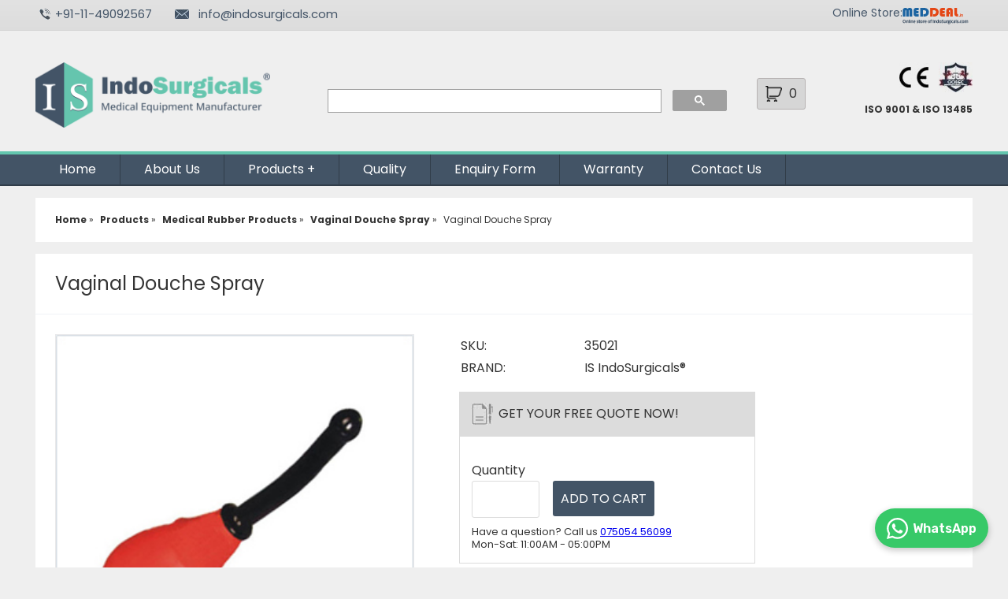

--- FILE ---
content_type: text/html; charset=UTF-8
request_url: https://www.indosurgicals.com/medical-rubber-products-manufacturer/vaginal-douche-spray/35021-vaginal-douche-spray.php
body_size: 6352
content:
<!DOCTYPE html PUBLIC "-//W3C//DTD XHTML 1.0 Transitional//EN" "http://www.w3.org/TR/xhtml1/DTD/xhtml1-transitional.dtd">
<html xmlns="http://www.w3.org/1999/xhtml" lang="en">
<head>
<meta http-equiv="Content-Type" content="text/html; charset=utf-8" />
<meta name="viewport" content="width=device-width, initial-scale=1, maximum-scale=1" />



<title>Vaginal Douche Spray Manufacturer Suppliers India</title>
<meta name="description" content="IndoSurgicals - we are manufacturers, suppliers and exporters of Vaginal Douche Spray. We have a wide range of Vaginal Douche Spray. Based in New Delhi, India." />
<meta name="keywords" content="Manufacturer and Exporters of Vaginal Douche Spray, Vaginal Douche Spray Manufacturers in India, Vaginal Douche Spray Suppliers in India, Vaginal Douche Spray Exporters in India" />


<!-- Facebook -->
<meta property="og:image" content="https://www.indosurgicals.com/images/products/35021-vaginal-douche-spray.jpg"/>
<meta property="og:image:width" content="1200" />
<meta property="og:image:height" content="627" />
<meta name="og:title" content="Vaginal Douche Spray Manufacturer Suppliers India"/>
<meta name="og:description" content="IndoSurgicals - we are manufacturers, suppliers and exporters of Vaginal Douche Spray. We have a wide range of Vaginal Douche Spray. Based in New Delhi, India."/>
<meta name="og:url" content="https://www.indosurgicals.com/medical-rubber-products-manufacturer/vaginal-douche-spray/35021-vaginal-douche-spray.php"/>

<!-- Twitter -->
<meta name="twitter:card" content="summary_large_image">
<meta name="twitter:creator" content="@IndoSurgicals"/>
<meta name="twitter:site" content="@IndoSurgicals">
<meta name="twitter:image" content="https://www.indosurgicals.com/images/products/35021-vaginal-douche-spray.jpg"/>
<meta name="twitter:title" content="Vaginal Douche Spray Manufacturer Suppliers India"/>
<meta name="twitter:description" content="IndoSurgicals - we are manufacturers, suppliers and exporters of Vaginal Douche Spray. We have a wide range of Vaginal Douche Spray. Based in New Delhi, India."/>
<meta name="twitter:url" content="https://www.indosurgicals.com/medical-rubber-products-manufacturer/vaginal-douche-spray/35021-vaginal-douche-spray.php"/>

<!-- LinkedIn -->
<meta property="og:image" content="https://www.indosurgicals.com/images/products/35021-vaginal-douche-spray.jpg"/>
<meta property="og:image:width" content="1200" />
<meta property="og:image:height" content="628" />
<meta name="title" property="og:title" content="Vaginal Douche Spray Manufacturer Suppliers India">
<meta name="og:description" content="IndoSurgicals - we are manufacturers, suppliers and exporters of Vaginal Douche Spray. We have a wide range of Vaginal Douche Spray. Based in New Delhi, India."/>
<meta name="og:url" content="https://www.indosurgicals.com/medical-rubber-products-manufacturer/vaginal-douche-spray/35021-vaginal-douche-spray.php"/>




<!-- Whatsapp -->
<meta property="og:image" content="https://www.indosurgicals.com/images/og/indo-logo.jpg"/>
<meta property="og:image:width" content="200" />
<meta property="og:image:height" content="200" />
<meta property="og:type" content="website" />

<!-- Global site tag (gtag.js) - Google Analytics -->
<script async src="https://www.googletagmanager.com/gtag/js?id=UA-55186522-1"></script>
<script>
  window.dataLayer = window.dataLayer || [];
  function gtag(){dataLayer.push(arguments);}
  gtag('js', new Date());

  gtag('config', 'UA-55186522-1');
  gtag('config', 'AW-961359599');
</script>







<link href="https://www.indosurgicals.com/css/style-sheet.css" rel="stylesheet" type="text/css" media="screen" />
<link rel="stylesheet" type="text/css" href="https://www.indosurgicals.com/js/fancybox/jquery.fancybox-1.3.4.css" media="screen">
<link rel="stylesheet" href="https://www.indosurgicals.com/css/jquery.bxslider.css" type="text/css" />
<link rel="stylesheet" href="https://www.indosurgicals.com/css/styles.css" type="text/css" />
<link rel="stylesheet" href="https://www.indosurgicals.com/css/paging.css" type="text/css" />
<!--Popup css start-->
<link rel="stylesheet" href="https://www.indosurgicals.com/css/bootstrap.min.css">
<!--Popup css end-->


<link rel="canonical" href="https://www.indosurgicals.com/medical-rubber-products-manufacturer/vaginal-douche-spray/35021-vaginal-douche-spray.php" />

<script type="text/javascript">
function clearText(objElement, value){
        if(objElement.value==value){
                objElement.value ='';
        }
}

function resumeText(objElement, value){
        if(objElement.value==''){
                objElement.value = value;
        }
}
</script>
<!-- Facebook -->
<script>(function() {
var _fbq = window._fbq || (window._fbq = []);
if (!_fbq.loaded) {
var fbds = document.createElement('script');
fbds.async = true;
fbds.src = '//connect.facebook.net/en_US/fbds.js';
var s = document.getElementsByTagName('script')[0];
s.parentNode.insertBefore(fbds, s);
_fbq.loaded = true;
}
_fbq.push(['addPixelId', '255019541363625']);
})();
window._fbq = window._fbq || [];
window._fbq.push(['track', 'PixelInitialized', {}]);
</script>
<noscript><img height="1" width="1" alt="" style="display:none" src="https://www.facebook.com/tr?id=255019541363625&amp;ev=PixelInitialized" /></noscript>


<!-- Facebook Pixel Code --><script>!function(f,b,e,v,n,t,s){if(f.fbq)return;n=f.fbq=function(){n.callMethod?n.callMethod.apply(n,arguments):n.queue.push(arguments)};if(!f._fbq)f._fbq=n;n.push=n;n.loaded=!0;n.version='2.0';n.queue=[];t=b.createElement(e);t.async=!0;t.src=v;s=b.getElementsByTagName(e)[0];s.parentNode.insertBefore(t,s)}(window,document,'script','https://connect.facebook.net/en_US/fbevents.js'); fbq('init', '922236409928286'); fbq('track', 'PageView');</script><noscript> <img height="1" width="1" src="https://www.facebook.com/tr?id=922236409928286&ev=PageView&noscript=1"/></noscript><!-- End Facebook Pixel Code -->


<script src="https://www.google.com/recaptcha/api.js" async defer></script>

<script src="https://ajax.googleapis.com/ajax/libs/jquery/1.11.3/jquery.min.js"></script>
<!--<script src="https://www.indosurgicals.com/jquery.firstVisitPopup.js"></script>
<script>
			$(function () {
				$('#my-welcome-message').firstVisitPopup({
					cookieName : 'homepage',
					showAgainSelector: '#show-message'
				});
			});
		</script>-->
<style>


#fvpp-blackout {
  display: none;
  z-index: 99998;
  position: fixed;
  width: 100%;
  height: 100%;
  top: 0;
  left: 0;
  background: #000;
  opacity: 0.5;
}

#my-welcome-message {
  display: none;
  z-index: 99999;
  position: fixed;
  width: 36%;
  left: 30%;
  top: 20%;
  padding: 10px;
  background: #FFF;
  border-radius:6px;
}

@media only screen and (max-width : 768px) {

#my-welcome-message {width:95%; left:2.5%;box-sizing: border-box; top:5%;}
}

#fvpp-close {
  position: absolute;
  top: 10px;
  right: 20px;
  cursor: pointer;
}

#fvpp-dialog h2 {
  font-size: 2em;
  margin: 0;
}

#fvpp-dialog p { margin: 0; }
</style>
<script>
      var url = 'https://www.indosurgicals.com/js/whatsapp-chat-widget.js';
      var script = document.createElement('script');
      script.type = 'text/javascript';
      script.async = true;
      script.src = url;
      var chatOptions = {
        "buttonSetting":{
          "ctaText":"WhatsApp",
          "positionIsBottomRight":true,
          "backgroundColor":"#37c968",
          "borderRadius":40,
        },
        "widgetSetting":{
          "companyName":"IndoSurgicals",
          "companySubTitle":"Medical Equipment Manufacturer",
          "companyImg":"https://www.indosurgicals.com/images/is.jpg",
          "phoneNumber":"919667698575",
          "welcomeText":"Hi there!\nHow can I help you?",
          "userSentText":"Hello, I have a question about {{page_link}}",
          "showByDefault": false,
          "ctaText":"Start chat",
          "headerBackgroundColor":"#0a5f54",
          "borderRadius":30,
        }
      };
      script.onload = function() {
          createWhatsappChatWidget(chatOptions);
      };
      var firstScriptTag = document.getElementsByTagName('script')[0];
      firstScriptTag.parentNode.insertBefore(script, firstScriptTag);
    </script>
</head><body>
<!--Top Bar Container Start-->
<div class="top_bar_container">    
<div class="top_bar_container_inner">
		<div class="col1">
		<span class="call"><a href="tel:+911149092567">+91-11-49092567</a></span>
		<span class="email"><a href="mailto:info@indosurgicals.com">info@indosurgicals.com</a></span>
		</div>
        <div class="meddeal">
        <div class="link"><a href="http://www.meddeal.in" target="_blank" title="Online Store">Online Store:</a></div>
        <div class="image"> <a href="http://www.meddeal.in" target="_blank"><img src="https://www.indosurgicals.com/images/meddeal-logo.png" alt="MedDeal.in - Online Medical Equipment Store" title="MedDeal Logo" width="84" height="21" style="margin-top:10px;" /></a></div>
        </div>
        
	  </div>
	</div><!--Top Bar Container End-->
<div class="clear"></div>
<!--Header Container Start-->
<!--<div id="my-welcome-message">
          <h2>Important Notice</h2>
          <p>Proforma Invoice/Invoice received only from following email id or WhatsApp number is valid<br>
WhatsApp Number: +91-7505456099<br>
Email: info@indosurgicals.com<br><br>

Following is the only and valid bank account of IndoSurgicals Private Limited.<br>
Account Holder Name: INDOSURGICALS PRIVATE LIMITED<br>
Bank Account Number: 000705044179<br>
IFSC code: ICIC0001818<br><br>

Please cross verify before payment at +91-11-49092567 or +91-7505456099
</p>
        </div>-->
<div class="header_container">
    <div class="header_container_inner">
        <div class="logo"><a href="https://www.indosurgicals.com" title="IndoSurgicals Company Logo"><img src="https://www.indosurgicals.com/images/indosurgicals-logo.png" title="IndoSurgicals - Medical Equipment Supplier" alt="IndoSurgicals Private Limited Logo" class="img" /></a></div>
        <div class="search"><script async src="https://cse.google.com/cse.js?cx=012409046823183923873:r_rydizcg4u">
</script>
<div class="gcse-search"></div>
<!--<form name="search" class="example" action="https://www.indosurgicals.com/search.php" method="get" onSubmit="return validatesearch(this)">
  <input type="text" placeholder="Search for products, brands and more" name="q">
  <button type="submit"><i class="fa fa-search"></i></button>
</form>-->
</div>
<div class="cart_box">
    <a href="https://www.indosurgicals.com/enquiry-cart.php"><div class="cart">
    0            
        </div></a>
</div>
        <div class="main_menu">
        <div class="certificate">
        <ul>
        <li><img src="https://www.indosurgicals.com/images/ce.jpg" alt="CE Certificate Icon" width="37" height="38" /></li>
        <li><img src="https://www.indosurgicals.com/images/gqsec.jpg" alt="GQSEC LOGO" width="43" height="38" /></li>
        </ul>
        <div class="clear"></div>
        ISO 9001 &amp; ISO 13485
        </div>
        </div>
        </div>
    </div>

    <script>
function trim1(s) {

  while (s.substring(0,1) == ' ') {

    s = s.substring(1,s.length);

  }

  while (s.substring(s.length-1,s.length) == ' ') {

    s = s.substring(0,s.length-1);

  }

  return s;

}
function validatesearch()
{

    if(trim1(document.search.q.value)=="")
    {
    alert('Please enter search keyword');
    document.search.q.focus();
    return false;
    }
    if(trim1(document.search.q.value)!="" && trim1(document.search.q.value).length<3)
    {
    alert('Type at least 3 characters');
    document.search.q.focus();
    return false;
    }
      
return true;
}
</script><!--Header Container End-->
<div class="clear"></div>
<!--Top Menu Start-->
<div id="menu">
<div class="inner_menu">
<nav>
  <label for="drop" class="toggle"><b>Menu</b><span style="float:right; margin-top:10px;"><img src="https://www.indosurgicals.com/images/menu-icon.png" width="20" height="18" /></span></label>
  <input type="checkbox" id="drop" />
  <ul class="menu">
    <li><a href="https://www.indosurgicals.com/index.php">Home</a></li>
    <li><a href="https://www.indosurgicals.com/page/about-us.php">About Us</a></li>
    <li>
      <!-- First Tier Drop Down -->
      <label for="drop-1" class="toggle">Products +</label>
      <a href="https://www.indosurgicals.com/products.php">Products</a>
      <input type="checkbox" id="drop-1"/>
      <ul>
             <li><a href="https://www.indosurgicals.com/diagnostic-products-manufacturer/index.php" title="Diagnostic Equipments">&rsaquo; Diagnostic Equipments</a></li>
           <li><a href="https://www.indosurgicals.com/hospital-scrubs-linens-manufacturer/index.php" title="Hospital Scrubs & Linens">&rsaquo; Hospital Scrubs & Linens</a></li>
           <li><a href="https://www.indosurgicals.com/lab-coat-apron/index.php" title="Lab Coat">&rsaquo; Lab Coat</a></li>
           <li><a href="https://www.indosurgicals.com/x-ray-supplies-manufacturer/index.php" title="X-Ray Supplies">&rsaquo; X-Ray Supplies</a></li>
           <li><a href="https://www.indosurgicals.com/anaesthesia-equipments-manufacturer/index.php" title="Anaesthesia Equipments">&rsaquo; Anaesthesia Equipments</a></li>
           <li><a href="https://www.indosurgicals.com/autoclave-sterilizer-manufacturer/index.php" title="Autoclave & Sterilizer">&rsaquo; Autoclave & Sterilizer</a></li>
           <li><a href="https://www.indosurgicals.com/height-weight-scales-manufacturer/index.php" title="Height & Weight Scales">&rsaquo; Height & Weight Scales</a></li>
           <li><a href="https://www.indosurgicals.com/cold-chain-equipment-manufacturers/index.php" title="Cold Chain Equipment">&rsaquo; Cold Chain Equipment</a></li>
           <li><a href="https://www.indosurgicals.com/surgical-instruments-manufacturer/index.php" title="Surgical Instruments">&rsaquo; Surgical Instruments</a></li>
           <li><a href="https://www.indosurgicals.com/dental-instruments/index.php" title="Dental Instruments">&rsaquo; Dental Instruments</a></li>
           <li><a href="https://www.indosurgicals.com/laparoscopy-instruments/index.php" title="Laparoscopy Instruments">&rsaquo; Laparoscopy Instruments</a></li>
           <li><a href="https://www.indosurgicals.com/orthopedic-instruments/index.php" title="Orthopedic Instruments">&rsaquo; Orthopedic Instruments</a></li>
           <li><a href="https://www.indosurgicals.com/hospital-furniture-manufacturer/index.php" title="Hospital Furniture">&rsaquo; Hospital Furniture</a></li>
           <li><a href="https://www.indosurgicals.com/hospital-holloware-manufacturer/index.php" title="Hospital Holloware">&rsaquo; Hospital Holloware</a></li>
           <li><a href="https://www.indosurgicals.com/hospital-waste-management-products/index.php" title="Hospital Waste Management Products">&rsaquo; Hospital Waste Management Products</a></li>
           <li><a href="https://www.indosurgicals.com/miscellaneous-medical-products/index.php" title="Miscellaneous Medical Products">&rsaquo; Miscellaneous Medical Products</a></li>
           <li><a href="https://www.indosurgicals.com/laboratory-plasticware-manufacturer/index.php" title="Laboratory Plasticware">&rsaquo; Laboratory Plasticware</a></li>
           <li><a href="https://www.indosurgicals.com/gynaecological-products-manufacturer/index.php" title="Obstetrics & Gynaecology">&rsaquo; Obstetrics & Gynaecology</a></li>
           <li><a href="https://www.indosurgicals.com/suction-machine-unit-manufacturer/index.php" title="Suction Machines & Units">&rsaquo; Suction Machines & Units</a></li>
           <li><a href="https://www.indosurgicals.com/health-and-yoga-products/index.php" title="Health & Yoga Products">&rsaquo; Health & Yoga Products</a></li>
           <li><a href="https://www.indosurgicals.com/ot-equipment/index.php" title="OT Equipment">&rsaquo; OT Equipment</a></li>
           <li><a href="https://www.indosurgicals.com/infant-care-equipment-manufacturer/index.php" title="Infant Care Equipment">&rsaquo; Infant Care Equipment</a></li>
           <li><a href="https://www.indosurgicals.com/medical-rubber-products-manufacturer/index.php" title="Medical Rubber Products">&rsaquo; Medical Rubber Products</a></li>
           <li><a href="https://www.indosurgicals.com/orthopaedic-aids-rehabilitation-product/index.php" title="Orthopaedic Aids & Rehab Products">&rsaquo; Orthopaedic Aids & Rehab Products</a></li>
           <li><a href="https://www.indosurgicals.com/laboratory-equipments-manufacturer/index.php" title="Laboratory Equipments">&rsaquo; Laboratory Equipments</a></li>
           <li><a href="https://www.indosurgicals.com/medical-disposable/index.php" title="Medical Disposable">&rsaquo; Medical Disposable</a></li>
           <li><a href="https://www.indosurgicals.com/physiotherapy-products/index.php" title="Physiotherapy Products">&rsaquo; Physiotherapy Products</a></li>
           <li><a href="https://www.indosurgicals.com/laboratory-reagents-fine-chemicals/index.php" title="Laboratory Reagents & Fine Chemicals">&rsaquo; Laboratory Reagents & Fine Chemicals</a></li>
           <li><a href="https://www.indosurgicals.com/hospital-disposable-products/index.php" title="Disposable Medical Apparel & Drapes">&rsaquo; Disposable Medical Apparel & Drapes</a></li>
      
      </ul>
    </li>
    <li><a href="https://www.indosurgicals.com/page/quality.php">Quality</a></li>
    <li><a href="https://www.indosurgicals.com/enquiry-form.php">Enquiry Form</a></li>
    <li><a href="https://www.indosurgicals.com/warranty.php">Warranty</a></li>
    <li><a href="https://www.indosurgicals.com/page/contact-us.php">Contact Us</a></li>
  </ul>
</nav>
</div>
</div><!--Top Menu End-->
<div class="clear"></div>
<!--Bread Crumbs Start-->
<div class="container">
<div class="breadcrumbs">

	<ul>
<li><a href="../../index.php"><span>Home</span></a> »</li>

			<li><a href="https://www.indosurgicals.com/products.php"><span>Products</span></a> »</li>
					<li><a href="https://www.indosurgicals.com/medical-rubber-products-manufacturer/index.php"><span>Medical Rubber Products</span></a> »</li>
					<li><a href="https://www.indosurgicals.com/medical-rubber-products-manufacturer/vaginal-douche-spray/index.php"><span>Vaginal Douche Spray</span></a> »</li>
					<li><span>Vaginal Douche Spray</span></li>
		
</ul>
</div>
</div><!--Bread Crumbs End-->
<div class="clear"></div>
<!--Body Container Start-->
<!--Left & Right Container Start-->
<div class="container">
<!--Right Panel Start-->
<div class="inner_full_panel">
   <div id="product_box">
      <h1>Vaginal Douche Spray</h1>
      <div class="inner">
         <div class="left">
            <ul class="gallery" id="imageWrapper">
               <a href="https://www.indosurgicals.com/images/products/35021-vaginal-douche-spray.jpg"><img src="https://www.indosurgicals.com/images/products/35021-vaginal-douche-spray.jpg" title="Vaginal Douche Spray" alt="Vaginal Douche Spray Manufacturer, Supplier & Exporter" class="img" width="441"></a>
               <div style="clear:both;"></div>
                                                                        </ul>
         </div>
         <div class="right">
            <table class="sku_table">
               <tr>
                  <td class="td">SKU:</td>
                  <td>35021</td>
               </tr>
               <tr>
                  <td>BRAND:</td>
                  <td>IS IndoSurgicals®</td>
               </tr>

            </table>
            <div class="quote_box">
               <div class="heading">Get Your FREE Quote Now!</div>
               <form method="post" name="form1" action="https://www.indosurgicals.com/add_to_cart.php?action=add&id=485" onSubmit="return validate(this)">
                  <div class="box">
                     <table>
                                             </table>
                     <div style="margin-top:15px;" class="clear"></div>
                     <div class="quantity">Quantity</div>
                     <div class="box_one"><input name="quantity" type="number" min="1" /></div>
                     <div class="box_two"><input name="ADD TO CART" type="submit" value="ADD TO CART"  /></div>
                     <div class="clear"></div>
                     <div style="font-size:13px; line-height:16px; margin-top:10px;">Have a question? Call us <a href="tel:+9107505456099">075054 56099</a><br>
Mon-Sat: 11:00AM - 05:00PM</div>
                  </div>
               </form>

            </div>
            <div class="specification">
               <div class="product_details">Product Details</div>


<p><strong>Specifications :</strong>&nbsp;</p><ul><li>Complete With Plastic Nozzle</li></ul>            </div>
         </div>
      </div>
   </div>
   <div class="clear"></div>
   <div class="other_category_link"><a href="https://www.indosurgicals.com/medical-rubber-products-manufacturer/vaginal-douche-spray/index.php">» Click here to view more products in Vaginal Douche Spray category</a></div>
</div>
<script>
   function trim(s) {

     while (s.substring(0,1) == ' ') {

       s = s.substring(1,s.length);

     }

     while (s.substring(s.length-1,s.length) == ' ') {

       s = s.substring(0,s.length-1);

     }

     return s;

   }
   function validate()
   {

     if(trim(document.form1.quantity.value)=="")
       {
     alert('Please enter quantity');
     document.form1.quantity.focus();
     return false;

     }


   return true;
   }

$(document).ready(function(){

      var existingImageWrapper = $('#imageWrapper').html();

      $('.prImag').on('change', function() {
         var imageArray = [];
         var basepath = "https://www.indosurgicals.com";
         var productName = "Vaginal Douche Spray";
         var imageContent="";

         var color = $('.prImag option:selected').data('id');

         if(color=="")
         {
            $('ul#imageWrapper').html(existingImageWrapper);
         }

         if(imageArray[color] == undefined)
         {
            return false;
         }

         if(color)
         {
            var colorImg = imageArray[color];

            $.map( colorImg, function( val, i ) {

               if(val==null) return true;
               if(i==0)
               {
                  imageContent+= '<a href="'+basepath+'/images/products/'+val+'"><img src="'+basepath+'/images/products/'+val+'" title="'+productName+'" alt="'+productName+' Manufacturer, Supplier & Exporter" class="img" width="441"></a><div style="clear:both;"></div>';
               }
               else
               {
                  imageContent+= '<li><a href="'+basepath+'/images/products/'+val+'"><img src="'+basepath+'/images/products/'+val+'" class="img" alt="'+productName+' Manufacturer"></a></li>';
               }

            });

            $('ul#imageWrapper').html(imageContent);
         }
         else
         {
            $('ul#imageWrapper').html(existingImageWrapper);
         }

      });
   });

</script><!--Right Panel End-->
</div>
<!--Left & Right Container End-->
<div class="clear"></div>
<!--Body Container End-->
<div class="clear"></div>
<!--Footer Container Start-->
<div id="footer">
    <div id="footer_inner">

    <div class="col_one">
            <h6>INDOSURGICALS PRIVATE LIMITED</h6>
			<div class="text">C-117, 3rd Floor,
          Mayapuri Industrial Area Phase II,
    New Delhi - 110064, India<br />
    <br />

Monday to Saturday<br />
<strong>Landline:</strong> +91-11-4909 2567<br />
<!--<strong>Mobile:</strong> +91-7505456099, +91-9350093400 <span style="font-size:12px">(10:00 AM to 5:00 PM)</span><br /><br />-->


<strong>E-mail:</strong> <a href="mailto:info@indosurgicals.com">info@indosurgicals.com</a><br /></div>
           <div class="social">
           	<ul>
            <li><a href="https://www.facebook.com/indosurgicalspvtltd" rel="nofollow" target="_blank"><img src="https://www.indosurgicals.com/images/facebook-logo.jpg" border="0" alt="Facebook" /></a></li>
            <li><a href="https://twitter.com/indosurgicals" rel="nofollow" target="_blank"><img src="https://www.indosurgicals.com/images/twitter-logo.jpg" border="0" alt="Twitter" /></a></li>
            <li><a href="https://www.linkedin.com/company/indosurgicals/" rel="nofollow" target="_blank"><img src="https://www.indosurgicals.com/images/linked-in-logo.jpg" border="0" alt="Linked In" /></a></li>
            <li><a href="https://www.youtube.com/c/IndoSurgicals/" rel="nofollow" target="_blank"><img src="https://www.indosurgicals.com/images/you-tube-logo.jpg" border="0" alt="You Tube" /></a></li>
            </ul>
           </div>
      </div>
       	  <div class="col_two">
            <h6>Get to Know Us</h6>
            <div class="text">
			<a href="https://www.indosurgicals.com">Home</a><br />
            <a href="https://www.indosurgicals.com/page/about-us.php">About Us</a><br />
            <a href="https://www.indosurgicals.com/products.php">Products</a><br />
            <a href="https://www.indosurgicals.com/page/quality.php">Quality</a><br />
            <a href="https://www.indosurgicals.com/enquiry-form.php">Enquiry Form</a><br />
            <a href="https://www.indosurgicals.com/warranty.php">Warranty</a><br />
            <a href="https://www.indosurgicals.com/page/contact-us.php">Contact Us</a><br />
            <a href="https://www.indosurgicals.com/page/careers.php">Careers</a>
            </div>
          </div>
          <div class="col_three">
            <h6>Useful Links</h6>
            <div class="text">
                <a href="https://www.indosurgicals.com/exhibition/index.php">Exhibition</a><br />
                <a href="https://www.indosurgicals.com/product-catalouge.php">Product Catalogue</a><br />
                <a href="https://www.indosurgicals.com/testimonial.php">Testimonial</a><br />
            <a href="https://www.indosurgicals.com/page/faq.php">Faq</a><br />
			       <a href="https://www.indosurgicals.com/page/disclaimer.php">Disclaimer</a><br />
            <a href="https://www.indosurgicals.com/page/copyright.php">Copyright</a><br />

        </div>
          </div>
            <div class="col_four">
            <h6>Associate Sites</h6>
            <div class="text">
			<a href="https://www.meddeal.in" target="_blank">www.meddeal.in</a><br />
            <a href="http://www.indoortho.com" target="_blank">www.indoortho.com</a><br />
            <a href="http://www.heightscale.com" target="_blank">www.heightscale.com</a><br />
            <a href="http://www.radarmour.com" target="_blank">www.radarmour.com</a>
          </div>
          </div>




        </div>
    </div>
    <script>
  window.addEventListener('load', function() {
    if (window.location.pathname == '/success.php') {
      gtag('event', 'conversion', {
        'send_to': 'AW-961359599/P0vfCP_l-LoYEO_dtMoD'
      });
    }
  })
</script><!--Footer Container End-->
<div class="clear"></div>
<!--Copyright Container Start-->
<div id="copyright">
© Copyright 2014-2024 IndoSurgicals Private Limited. All rights reserved.<br><br>
<div class="container" style="font-size:13px">Disclaimer: All descriptions and pictures present on the website are for promotional purposes and tailored to meet search engine demands to maintain a high ranking. We do not claim that all promotional texts, including but not limited to "best product," "top products," "best seller," "top manufacturer," and "best manufacturer," are factual. Please evaluate the information independently and use your judgment.
</div></div>
<script>
  window.addEventListener('load',function(){ 
    if(window.location.pathname.match('/success.php')){
      gtag('event', 'conversion',{'send_to': 'AW-961359599/EeOsCNKi8tUYEO_dtMoD'});
    };
  }) 
</script><!--Copyright Container End-->
<script type="text/javascript" src="https://ajax.googleapis.com/ajax/libs/jquery/1.9.1/jquery.min.js"></script>
<script src="https://www.indosurgicals.com/js/jquery.lightbox.js"></script>
<script>
  // Initiate Lightbox
  var jq = $.noConflict();
  jq(function() {
    jq('.gallery a').lightbox();
  });
</script>
</body>
</html>
